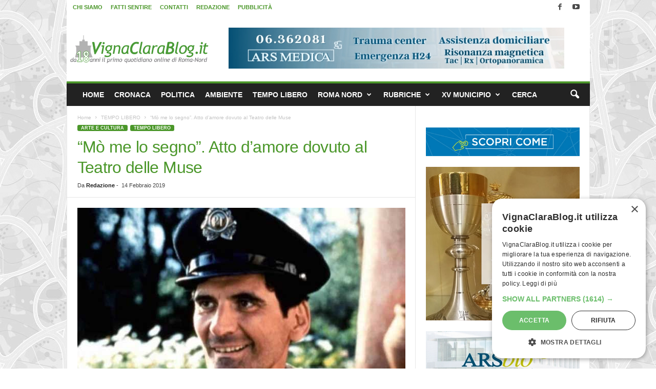

--- FILE ---
content_type: image/svg+xml
request_url: https://www.vignaclarablog.it/wp-content/uploads/2016/11/logo-VCB-9-anni-mobile-230x50-sfondato.svg
body_size: 7004
content:
<?xml version="1.0" encoding="utf-8"?>
<!-- Generator: Adobe Illustrator 16.0.0, SVG Export Plug-In . SVG Version: 6.00 Build 0)  -->
<!DOCTYPE svg PUBLIC "-//W3C//DTD SVG 1.1//EN" "http://www.w3.org/Graphics/SVG/1.1/DTD/svg11.dtd">
<svg version="1.1" xmlns="http://www.w3.org/2000/svg" xmlns:xlink="http://www.w3.org/1999/xlink" x="0px" y="0px" width="230px"
	 height="50px" viewBox="0 0 230 50" enable-background="new 0 0 230 50" xml:space="preserve">
<g id="Livello_2_copia" display="none">
	<text transform="matrix(1 0 0 1 -0.3315 27.6045)" display="inline"><tspan x="0" y="0" fill="#489F48" stroke="#47A048" stroke-width="0.25" stroke-miterlimit="10" font-family="'TrebuchetMS-Italic'" font-size="29.6788">V</tspan><tspan x="17.433" y="0" fill="#489F48" font-family="'TrebuchetMS-Italic'" font-size="29.6788">igna</tspan><tspan x="73.24" y="0" fill="#489F48" stroke="#47A048" stroke-width="0.25" stroke-miterlimit="10" font-family="'TrebuchetMS-Italic'" font-size="29.6788">C</tspan><tspan x="90.993" y="0" fill="#489F48" font-family="'TrebuchetMS-Italic'" font-size="29.6788">lara</tspan><tspan x="144.047" y="0" fill="#489F48" stroke="#47A048" stroke-width="0.25" stroke-miterlimit="10" font-family="'TrebuchetMS-Italic'" font-size="29.6788">B</tspan><tspan x="160.842" y="0" fill="#489F48" font-family="'TrebuchetMS-Italic'" font-size="29.6788">log</tspan><tspan x="201.172" y="0" fill="#489F48" font-family="'TrebuchetMS-Italic'" font-size="29.6788" letter-spacing="-1">.i</tspan><tspan x="218.203" y="0" fill="#489F48" font-family="'TrebuchetMS-Italic'" font-size="29.6788">t</tspan></text>
	
		<text transform="matrix(1 0 0 1 9.2524 44.3726)" display="inline" fill="#6D6F73" font-family="'TrebuchetMS'" font-size="11.9994">il primo quotidiano online di Roma-Nord</text>
</g>
<g id="sfondato">
	<g id="simulazione_fondo_nero">
	</g>
	<rect display="none" width="230" height="50"/>
	<g>
		<path fill="#FFFFFF" stroke="#FFFFFF" stroke-width="0.25" stroke-miterlimit="10" d="M8.159,27.895H6.695L2.58,6.375h3.188
			l2.695,15.491l7.883-15.491h3.29L8.159,27.895z"/>
		<path fill="#FFFFFF" d="M18.801,27.604l2.348-13.202H19.09l0.507-2.275h4.739l-2.739,15.477H18.801z M23.25,5.998
			c0.531,0,0.985,0.186,1.362,0.558c0.376,0.372,0.565,0.828,0.565,1.369c0,0.532-0.188,0.983-0.565,1.355
			c-0.377,0.372-0.831,0.558-1.362,0.558s-0.985-0.186-1.362-0.558c-0.376-0.372-0.565-0.823-0.565-1.355
			c0-0.541,0.188-0.998,0.565-1.369C22.264,6.184,22.718,5.998,23.25,5.998z"/>
		<path fill="#FFFFFF" d="M24.41,31.952l1.304-2.029c1.768,0.889,3.232,1.333,4.391,1.333c1.275,0,2.338-0.237,3.188-0.71
			c0.85-0.474,1.275-1.135,1.275-1.985c0-0.425-0.143-0.775-0.428-1.051s-0.771-0.471-1.456-0.587l-2.551-0.435
			c-1.034-0.261-1.55-0.788-1.55-1.58c0-0.638,0.826-1.28,2.478-1.928l-0.493,0.015c-1.13,0-2.123-0.422-2.978-1.268
			c-0.855-0.845-1.283-1.862-1.283-3.05c0-2.029,0.652-3.683,1.957-4.963s2.971-1.92,5-1.92c1.458,0,2.608,0.348,3.449,1.043
			l1.304-1.478l1.522,1.565l-1.435,1.493c0.28,0.396,0.42,1.02,0.42,1.87c0,1.662-0.42,3.086-1.261,4.275s-1.939,2.021-3.297,2.5
			c-1.357,0.478-2.036,0.925-2.036,1.34c0,0.338,0.184,0.507,0.551,0.507c0.135,0,0.335-0.022,0.602-0.065
			c0.266-0.043,0.466-0.065,0.601-0.065c2.416,0,3.623,1.092,3.623,3.275c0,1.71-0.761,3.077-2.282,4.101
			c-1.522,1.024-3.331,1.536-5.427,1.536C27.473,33.691,25.744,33.111,24.41,31.952z M33.062,14.011
			c-1.111,0-2.046,0.433-2.804,1.297s-1.137,1.881-1.137,3.05c0,2.106,0.797,3.159,2.391,3.159c1.082,0,2.038-0.529,2.869-1.587
			c0.831-1.058,1.246-2.181,1.246-3.369c0-0.783-0.232-1.403-0.695-1.862C34.467,14.241,33.844,14.011,33.062,14.011z"/>
		<path fill="#FFFFFF" d="M49.479,27.604l1.623-9.028c0.145-0.802,0.217-1.468,0.217-2c0-1.642-0.855-2.463-2.565-2.463
			c-0.657,0-1.36,0.193-2.108,0.58c-0.749,0.387-1.346,0.846-1.79,1.377l-2.015,11.535h-2.782l2.087-11.767
			c0.048-0.271,0.072-0.589,0.072-0.957c0-0.985-0.102-1.84-0.304-2.565l2.667-0.522c0.261,1.411,0.386,2.179,0.376,2.304
			c1.179-1.536,2.879-2.304,5.101-2.304c2.802,0,4.203,1.43,4.203,4.29c0,0.57-0.063,1.208-0.188,1.913l-1.667,9.608H49.479z"/>
		<path fill="#FFFFFF" d="M70.173,13.055l-1.898,9.028c-0.078,0.368-0.116,0.812-0.116,1.333c0,1.507,0.237,2.903,0.71,4.188h-2.812
			c-0.155-0.309-0.319-0.831-0.493-1.565c-0.454,0.55-1.13,0.998-2.029,1.34s-1.85,0.515-2.855,0.515
			c-1.526,0-2.717-0.452-3.572-1.355s-1.283-2.2-1.283-3.891c0-2.84,0.838-5.359,2.514-7.558c1.676-2.198,3.833-3.297,6.471-3.297
			C67.303,11.794,69.091,12.214,70.173,13.055z M67.129,14.664c-0.261-0.416-1.14-0.623-2.637-0.623
			c-1.527,0-2.87,0.812-4.029,2.435s-1.739,3.652-1.739,6.086c0,2.058,0.917,3.086,2.753,3.086c0.956,0,1.855-0.495,2.695-1.485
			c0.84-0.99,1.425-2.258,1.753-3.804L67.129,14.664z"/>
		<path fill="#FFFFFF" stroke="#FFFFFF" stroke-width="0.25" stroke-miterlimit="10" d="M87.63,6.693l-0.797,2.826
			c-0.812-0.618-1.957-0.928-3.435-0.928c-2.28,0-4.2,1.138-5.76,3.413c-1.561,2.275-2.34,4.731-2.34,7.369
			c0,3.99,1.657,5.985,4.97,5.985c1.71,0,3.372-0.701,4.985-2.102l-0.232,3.072c-1.188,1.092-3.029,1.638-5.521,1.638
			c-2.318,0-4.111-0.715-5.376-2.145c-1.266-1.43-1.898-3.401-1.898-5.913c0-3.884,1.055-7.171,3.166-9.862
			c2.111-2.69,4.838-4.036,8.181-4.036C85.253,6.012,86.605,6.239,87.63,6.693z"/>
		<path fill="#FFFFFF" d="M93.234,25.866l-0.319,2.029c-3.101,0-4.652-1.15-4.652-3.449c0-0.696,0.241-2.246,0.725-4.652
			L91.77,5.722h2.87l-2.652,13.216c-0.55,2.744-0.826,4.463-0.826,5.159C91.162,25.276,91.852,25.866,93.234,25.866z"/>
		<path fill="#FFFFFF" d="M109.706,13.055l-1.898,9.028c-0.078,0.368-0.116,0.812-0.116,1.333c0,1.507,0.237,2.903,0.71,4.188
			h-2.812c-0.155-0.309-0.319-0.831-0.493-1.565c-0.454,0.55-1.13,0.998-2.029,1.34s-1.85,0.515-2.855,0.515
			c-1.526,0-2.717-0.452-3.572-1.355s-1.283-2.2-1.283-3.891c0-2.84,0.838-5.359,2.514-7.558c1.676-2.198,3.833-3.297,6.471-3.297
			C106.836,11.794,108.624,12.214,109.706,13.055z M106.663,14.664c-0.261-0.416-1.14-0.623-2.637-0.623
			c-1.527,0-2.87,0.812-4.029,2.435s-1.739,3.652-1.739,6.086c0,2.058,0.917,3.086,2.753,3.086c0.956,0,1.855-0.495,2.695-1.485
			c0.84-0.99,1.425-2.258,1.753-3.804L106.663,14.664z"/>
		<path fill="#FFFFFF" d="M121.701,14.809c-0.58-0.464-1.256-0.696-2.029-0.696c-0.977,0-1.908,0.452-2.797,1.355
			s-1.445,1.983-1.666,3.239l-1.58,8.898h-2.753l2.738-15.521h2.754l-0.434,2.478c1.332-1.845,2.99-2.768,4.971-2.768
			c0.338,0,0.863,0.068,1.578,0.203L121.701,14.809z"/>
		<path fill="#FFFFFF" d="M136.011,13.055l-1.898,9.028c-0.077,0.368-0.116,0.812-0.116,1.333c0,1.507,0.237,2.903,0.71,4.188
			h-2.811c-0.155-0.309-0.319-0.831-0.493-1.565c-0.454,0.55-1.13,0.998-2.028,1.34c-0.899,0.343-1.851,0.515-2.855,0.515
			c-1.526,0-2.717-0.452-3.572-1.355c-0.854-0.903-1.282-2.2-1.282-3.891c0-2.84,0.838-5.359,2.515-7.558
			c1.676-2.198,3.833-3.297,6.47-3.297C133.142,11.794,134.929,12.214,136.011,13.055z M132.968,14.664
			c-0.261-0.416-1.141-0.623-2.638-0.623c-1.526,0-2.869,0.812-4.028,2.435c-1.16,1.623-1.739,3.652-1.739,6.086
			c0,2.058,0.918,3.086,2.753,3.086c0.957,0,1.855-0.495,2.695-1.485c0.841-0.99,1.426-2.258,1.754-3.804L132.968,14.664z"/>
		<path fill="#FFFFFF" stroke="#FFFFFF" stroke-width="0.25" stroke-miterlimit="10" d="M137.349,27.604l3.753-21.23
			c1.439-0.212,2.769-0.319,3.985-0.319c4.995,0,7.492,1.667,7.492,5c0,1.101-0.394,2.118-1.181,3.05
			c-0.788,0.933-1.718,1.466-2.79,1.602c2.357,0.435,3.536,2.058,3.536,4.869c0,2.396-0.838,4.195-2.515,5.398
			c-1.676,1.203-4.345,1.804-8.006,1.804C140.6,27.778,139.175,27.72,137.349,27.604z M142.232,16.997l-1.449,8.145
			c0.531,0.097,1.116,0.145,1.753,0.145c1.923,0,3.505-0.384,4.746-1.152s1.862-1.848,1.862-3.239c0-2.667-1.695-4-5.086-4
			C143.498,16.895,142.889,16.929,142.232,16.997z M143.682,8.693l-0.957,5.884c0.841,0.067,1.522,0.102,2.044,0.102
			c3.236,0,4.854-1.242,4.854-3.725c0-1.594-1.256-2.391-3.768-2.391C145.382,8.563,144.657,8.606,143.682,8.693z"/>
		<path fill="#FFFFFF" d="M159.533,25.866l-0.318,2.029c-3.102,0-4.651-1.15-4.651-3.449c0-0.696,0.241-2.246,0.724-4.652
			l2.783-14.071h2.869l-2.652,13.216c-0.551,2.744-0.826,4.463-0.826,5.159C157.461,25.276,158.152,25.866,159.533,25.866z"/>
		<path fill="#FFFFFF" d="M161.849,21.895c0-2.773,0.812-5.149,2.435-7.13s3.686-2.971,6.188-2.971c1.884,0,3.323,0.51,4.318,1.529
			c0.995,1.019,1.492,2.466,1.492,4.34c0,1.488-0.297,3.034-0.891,4.638c-0.595,1.604-1.565,2.937-2.913,4
			c-1.348,1.063-2.964,1.594-4.848,1.594c-1.864,0-3.294-0.524-4.289-1.573C162.347,25.274,161.849,23.798,161.849,21.895z
			 M164.747,21.721c0,2.619,1.097,3.927,3.29,3.927c1.632,0,2.929-0.792,3.891-2.376c0.961-1.584,1.441-3.415,1.441-5.492
			c0-2.493-1.096-3.739-3.289-3.739c-1.111,0-2.089,0.396-2.935,1.188c-0.846,0.792-1.456,1.807-1.833,3.043
			S164.747,20.658,164.747,21.721z"/>
		<path fill="#FFFFFF" d="M176.051,31.952l1.305-2.029c1.768,0.889,3.231,1.333,4.391,1.333c1.275,0,2.338-0.237,3.188-0.71
			c0.85-0.474,1.274-1.135,1.274-1.985c0-0.425-0.143-0.775-0.427-1.051c-0.285-0.275-0.771-0.471-1.457-0.587l-2.55-0.435
			c-1.034-0.261-1.551-0.788-1.551-1.58c0-0.638,0.826-1.28,2.478-1.928l-0.492,0.015c-1.131,0-2.123-0.422-2.979-1.268
			c-0.854-0.845-1.282-1.862-1.282-3.05c0-2.029,0.652-3.683,1.956-4.963c1.305-1.28,2.971-1.92,5-1.92
			c1.459,0,2.608,0.348,3.449,1.043l1.304-1.478l1.521,1.565l-1.435,1.493c0.28,0.396,0.421,1.02,0.421,1.87
			c0,1.662-0.421,3.086-1.261,4.275c-0.841,1.188-1.94,2.021-3.297,2.5c-1.357,0.478-2.036,0.925-2.036,1.34
			c0,0.338,0.183,0.507,0.551,0.507c0.135,0,0.335-0.022,0.601-0.065s0.467-0.065,0.602-0.065c2.415,0,3.623,1.092,3.623,3.275
			c0,1.71-0.761,3.077-2.282,4.101s-3.331,1.536-5.427,1.536C179.113,33.691,177.384,33.111,176.051,31.952z M184.702,14.011
			c-1.111,0-2.046,0.433-2.804,1.297c-0.759,0.865-1.138,1.881-1.138,3.05c0,2.106,0.797,3.159,2.391,3.159
			c1.082,0,2.039-0.529,2.869-1.587c0.831-1.058,1.247-2.181,1.247-3.369c0-0.783-0.232-1.403-0.696-1.862
			C186.108,14.241,185.484,14.011,184.702,14.011z"/>
		<path fill="#FFFFFF" d="M194.235,23.532c0.6,0,1.111,0.213,1.536,0.638c0.426,0.425,0.638,0.938,0.638,1.536
			c0,0.599-0.212,1.114-0.638,1.543c-0.425,0.43-0.937,0.645-1.536,0.645c-0.599,0-1.11-0.215-1.536-0.645
			c-0.425-0.43-0.638-0.944-0.638-1.543c0-0.599,0.213-1.111,0.638-1.536C193.125,23.745,193.637,23.532,194.235,23.532z"/>
		<path fill="#FFFFFF" d="M199.25,27.604l2.348-13.202h-2.058l0.507-2.275h4.738l-2.738,15.477H199.25z M203.698,5.998
			c0.531,0,0.986,0.186,1.362,0.558c0.377,0.372,0.565,0.828,0.565,1.369c0,0.532-0.188,0.983-0.565,1.355
			c-0.376,0.372-0.831,0.558-1.362,0.558s-0.985-0.186-1.361-0.558c-0.377-0.372-0.565-0.823-0.565-1.355
			c0-0.541,0.188-0.998,0.565-1.369C202.713,6.184,203.167,5.998,203.698,5.998z"/>
		<path fill="#FFFFFF" d="M208.069,14.258h-1.797l0.464-2.174h1.797l0.638-3.246l3.145-1.188l-1.028,4.435h4.26l-0.463,2.174h-4.261
			l-1.623,7.709c-0.126,0.599-0.188,1.063-0.188,1.391c0,1.478,0.734,2.217,2.203,2.217c0.715,0,1.482-0.179,2.304-0.536
			l-0.102,2.42c-0.792,0.29-2.072,0.435-3.84,0.435c-1.102,0-1.959-0.341-2.572-1.022c-0.614-0.681-0.921-1.616-0.921-2.804
			c0-0.27,0.044-0.604,0.131-1L208.069,14.258z"/>
	</g>
	<g>
		<path fill="#BBBDBF" d="M1.33,44.373v-5.337H0.469v-0.938h1.975v6.275H1.33z M1.939,35.725c0.191,0,0.354,0.067,0.489,0.202
			s0.202,0.296,0.202,0.483c0,0.191-0.067,0.354-0.202,0.489s-0.298,0.202-0.489,0.202c-0.188,0-0.349-0.067-0.483-0.202
			s-0.202-0.298-0.202-0.489s0.066-0.354,0.199-0.486S1.748,35.725,1.939,35.725z"/>
		<path fill="#BBBDBF" d="M4.181,42.597v-7.072h1.113v6.884c0,0.336,0.097,0.601,0.29,0.794s0.446,0.29,0.759,0.29v0.996
			C4.901,44.49,4.181,43.859,4.181,42.597z"/>
		<path fill="#BBBDBF" d="M12.121,44.027v2.807h-1.113v-8.736h1.113v0.516c0.422-0.422,0.932-0.633,1.529-0.633
			c0.891,0,1.583,0.277,2.08,0.832s0.744,1.367,0.744,2.437c0,0.953-0.25,1.731-0.75,2.335s-1.223,0.905-2.167,0.905
			c-0.266,0-0.55-0.047-0.853-0.141S12.207,44.148,12.121,44.027z M12.121,39.451v3.656c0.07,0.105,0.219,0.206,0.445,0.302
			s0.447,0.144,0.662,0.144c1.382,0,2.074-0.781,2.074-2.344c0-0.793-0.164-1.373-0.492-1.74c-0.328-0.367-0.853-0.55-1.576-0.55
			c-0.156,0-0.348,0.055-0.574,0.164C12.433,39.191,12.253,39.314,12.121,39.451z"/>
		<path fill="#BBBDBF" d="M20.982,39.169c-0.243-0.167-0.486-0.251-0.732-0.251c-0.395,0-0.739,0.181-1.034,0.544
			s-0.442,0.801-0.442,1.313v3.598H17.66v-6.275h1.113v1.001c0.406-0.746,1.01-1.119,1.811-1.119c0.199,0,0.486,0.035,0.861,0.105
			L20.982,39.169z"/>
		<path fill="#BBBDBF" d="M22.655,44.373v-5.337h-0.861v-0.938h1.975v6.275H22.655z M23.264,35.725c0.191,0,0.354,0.067,0.489,0.202
			s0.202,0.296,0.202,0.483c0,0.191-0.067,0.354-0.202,0.489s-0.298,0.202-0.489,0.202c-0.188,0-0.349-0.067-0.483-0.202
			s-0.202-0.298-0.202-0.489s0.066-0.354,0.199-0.486S23.073,35.725,23.264,35.725z"/>
		<path fill="#BBBDBF" d="M32.683,44.373V40.4c0-0.988-0.428-1.482-1.283-1.482c-0.27,0-0.521,0.083-0.756,0.249
			c-0.234,0.167-0.395,0.354-0.48,0.565v4.641H29.05v-4.459c0-0.308-0.116-0.551-0.348-0.729c-0.233-0.177-0.54-0.266-0.923-0.266
			c-0.223,0-0.46,0.086-0.712,0.257c-0.252,0.172-0.431,0.362-0.536,0.568v4.629h-1.113v-6.275h0.727l0.369,0.727
			c0.43-0.563,0.967-0.844,1.611-0.844c0.898,0,1.527,0.279,1.886,0.838c0.125-0.238,0.357-0.438,0.697-0.598s0.689-0.24,1.049-0.24
			c0.648,0,1.15,0.192,1.506,0.577s0.533,0.925,0.533,1.62v4.195H32.683z"/>
		<path fill="#BBBDBF" d="M34.848,41.22c0-0.969,0.261-1.75,0.782-2.346s1.208-0.894,2.06-0.894c0.898,0,1.595,0.286,2.091,0.858
			s0.744,1.366,0.744,2.381c0,1.012-0.254,1.81-0.762,2.394s-1.199,0.876-2.074,0.876c-0.895,0-1.592-0.295-2.092-0.885
			S34.848,42.22,34.848,41.22z M36.02,41.22c0,1.574,0.557,2.361,1.67,2.361c0.519,0,0.926-0.211,1.221-0.633
			s0.442-0.998,0.442-1.729c0-1.554-0.555-2.332-1.664-2.332c-0.508,0-0.913,0.207-1.216,0.621
			C36.171,39.923,36.02,40.494,36.02,41.22z"/>
		<path fill="#BBBDBF" d="M49.091,46.833v-2.83c-0.324,0.324-0.867,0.486-1.628,0.486c-0.855,0-1.526-0.286-2.013-0.858
			s-0.729-1.366-0.729-2.382c0-1.004,0.278-1.799,0.835-2.387s1.272-0.882,2.147-0.882c0.546,0,1.056,0.197,1.529,0.592l0.299-0.475
			h0.674v8.736H49.091z M49.091,39.398c-0.32-0.32-0.72-0.48-1.201-0.48c-0.629,0-1.119,0.213-1.471,0.638
			c-0.352,0.426-0.527,0.99-0.527,1.693c0,0.727,0.176,1.292,0.527,1.696s0.826,0.606,1.424,0.606c0.535,0,0.951-0.137,1.248-0.41
			V39.398z"/>
		<path fill="#BBBDBF" d="M52.692,38.098v4.001c0,0.969,0.42,1.453,1.26,1.453c0.367,0,0.703-0.105,1.008-0.316
			c0.304-0.211,0.505-0.455,0.603-0.732v-4.406h1.113v6.275h-1.113v-0.867c-0.125,0.246-0.376,0.472-0.752,0.677
			c-0.377,0.205-0.745,0.308-1.104,0.308c-0.688,0-1.214-0.197-1.579-0.592s-0.548-0.955-0.548-1.682v-4.119H52.692z"/>
		<path fill="#BBBDBF" d="M57.664,41.22c0-0.969,0.261-1.75,0.782-2.346s1.208-0.894,2.06-0.894c0.898,0,1.595,0.286,2.091,0.858
			s0.744,1.366,0.744,2.381c0,1.012-0.254,1.81-0.762,2.394s-1.199,0.876-2.074,0.876c-0.895,0-1.592-0.295-2.092-0.885
			S57.664,42.22,57.664,41.22z M58.835,41.22c0,1.574,0.557,2.361,1.67,2.361c0.519,0,0.926-0.211,1.221-0.633
			s0.442-0.998,0.442-1.729c0-1.554-0.555-2.332-1.664-2.332c-0.508,0-0.913,0.207-1.216,0.621
			C58.987,39.923,58.835,40.494,58.835,41.22z"/>
		<path fill="#BBBDBF" d="M64.791,38.977h-0.727v-0.879h0.727v-1.313l1.113-0.428v1.74h1.723v0.879h-1.723v3.117
			c0,0.527,0.089,0.902,0.267,1.125s0.464,0.334,0.858,0.334c0.285,0,0.58-0.072,0.885-0.217l0.164,0.979
			c-0.461,0.117-0.966,0.176-1.517,0.176c-0.496,0-0.915-0.185-1.257-0.554s-0.513-0.835-0.513-1.397V38.977z"/>
		<path fill="#BBBDBF" d="M69.569,44.373v-5.337h-0.861v-0.938h1.975v6.275H69.569z M70.178,35.725c0.191,0,0.354,0.067,0.489,0.202
			s0.202,0.296,0.202,0.483c0,0.191-0.067,0.354-0.202,0.489s-0.298,0.202-0.489,0.202c-0.188,0-0.349-0.067-0.483-0.202
			s-0.202-0.298-0.202-0.489s0.066-0.354,0.199-0.486S69.987,35.725,70.178,35.725z"/>
		<path fill="#BBBDBF" d="M76.31,44.367v-0.463c-0.387,0.387-0.949,0.58-1.687,0.58c-0.785,0-1.422-0.281-1.91-0.844
			s-0.732-1.313-0.732-2.25c0-0.941,0.281-1.745,0.844-2.411s1.232-0.999,2.01-0.999c0.648,0,1.14,0.152,1.476,0.457v-2.912h1.113
			v8.841H76.31z M76.31,39.55c-0.281-0.422-0.666-0.632-1.154-0.632c-0.598,0-1.081,0.222-1.45,0.667s-0.554,1.012-0.554,1.699
			c0,1.512,0.688,2.268,2.063,2.268c0.176,0,0.387-0.056,0.633-0.167c0.246-0.111,0.4-0.229,0.462-0.354V39.55z"/>
		<path fill="#BBBDBF" d="M79.436,44.373v-5.337h-0.861v-0.938h1.975v6.275H79.436z M80.045,35.725c0.191,0,0.354,0.067,0.489,0.202
			s0.202,0.296,0.202,0.483c0,0.191-0.067,0.354-0.202,0.489s-0.298,0.202-0.489,0.202c-0.188,0-0.349-0.067-0.483-0.202
			s-0.202-0.298-0.202-0.489s0.066-0.354,0.199-0.486S79.854,35.725,80.045,35.725z"/>
		<path fill="#BBBDBF" d="M85.744,43.652c-0.445,0.559-1.127,0.838-2.045,0.838c-0.492,0-0.919-0.179-1.28-0.536
			s-0.542-0.802-0.542-1.333c0-0.637,0.278-1.175,0.835-1.614s1.267-0.659,2.13-0.659c0.234,0,0.5,0.051,0.797,0.152
			c0-1.015-0.454-1.523-1.359-1.523c-0.695,0-1.23,0.187-1.605,0.562l-0.469-0.931c0.211-0.172,0.503-0.319,0.876-0.442
			s0.729-0.185,1.069-0.185c0.91,0,1.571,0.207,1.983,0.621s0.618,1.072,0.618,1.974v2.25c0,0.551,0.164,0.918,0.492,1.102v0.557
			c-0.453,0-0.792-0.064-1.017-0.193S85.841,43.949,85.744,43.652z M85.638,41.291c-0.352-0.078-0.598-0.117-0.738-0.117
			c-0.563,0-1.021,0.145-1.377,0.434s-0.533,0.631-0.533,1.025c0,0.652,0.385,0.979,1.154,0.979c0.563,0,1.061-0.268,1.494-0.803
			V41.291z"/>
		<path fill="#BBBDBF" d="M92.244,44.373v-3.65c0-0.668-0.101-1.135-0.301-1.403c-0.202-0.267-0.539-0.401-1.011-0.401
			c-0.254,0-0.52,0.076-0.797,0.228c-0.277,0.152-0.49,0.34-0.639,0.563v4.664h-1.113v-6.275h0.762l0.352,0.809
			c0.367-0.617,0.967-0.926,1.799-0.926c1.375,0,2.062,0.836,2.062,2.507v3.885H92.244z"/>
		<path fill="#BBBDBF" d="M94.409,41.22c0-0.969,0.261-1.75,0.782-2.346s1.208-0.894,2.06-0.894c0.898,0,1.595,0.286,2.091,0.858
			s0.744,1.366,0.744,2.381c0,1.012-0.254,1.81-0.762,2.394s-1.199,0.876-2.074,0.876c-0.895,0-1.592-0.295-2.092-0.885
			S94.409,42.22,94.409,41.22z M95.581,41.22c0,1.574,0.557,2.361,1.67,2.361c0.519,0,0.926-0.211,1.221-0.633
			s0.442-0.998,0.442-1.729c0-1.554-0.555-2.332-1.664-2.332c-0.508,0-0.913,0.207-1.216,0.621
			C95.732,39.923,95.581,40.494,95.581,41.22z"/>
		<path fill="#BBBDBF" d="M104.223,41.22c0-0.969,0.261-1.75,0.782-2.346s1.208-0.894,2.06-0.894c0.898,0,1.595,0.286,2.091,0.858
			c0.497,0.572,0.745,1.366,0.745,2.381c0,1.012-0.254,1.81-0.762,2.394c-0.508,0.584-1.199,0.876-2.074,0.876
			c-0.895,0-1.592-0.295-2.092-0.885S104.223,42.22,104.223,41.22z M105.395,41.22c0,1.574,0.557,2.361,1.67,2.361
			c0.519,0,0.926-0.211,1.221-0.633s0.442-0.998,0.442-1.729c0-1.554-0.555-2.332-1.664-2.332c-0.508,0-0.913,0.207-1.216,0.621
			C105.546,39.923,105.395,40.494,105.395,41.22z"/>
		<path fill="#BBBDBF" d="M114.814,44.373v-3.65c0-0.668-0.101-1.135-0.302-1.403c-0.201-0.267-0.538-0.401-1.011-0.401
			c-0.254,0-0.52,0.076-0.797,0.228c-0.277,0.152-0.49,0.34-0.639,0.563v4.664h-1.113v-6.275h0.762l0.352,0.809
			c0.367-0.617,0.967-0.926,1.799-0.926c1.375,0,2.063,0.836,2.063,2.507v3.885H114.814z"/>
		<path fill="#BBBDBF" d="M117.477,42.597v-7.072h1.113v6.884c0,0.336,0.097,0.601,0.29,0.794s0.446,0.29,0.759,0.29v0.996
			C118.198,44.49,117.477,43.859,117.477,42.597z"/>
		<path fill="#BBBDBF" d="M121.347,44.373v-5.337h-0.861v-0.938h1.975v6.275H121.347z M121.957,35.725
			c0.191,0,0.354,0.067,0.489,0.202s0.202,0.296,0.202,0.483c0,0.191-0.067,0.354-0.202,0.489s-0.298,0.202-0.489,0.202
			c-0.188,0-0.349-0.067-0.483-0.202s-0.202-0.298-0.202-0.489s0.066-0.354,0.199-0.486S121.765,35.725,121.957,35.725z"/>
		<path fill="#BBBDBF" d="M127.971,44.373v-3.65c0-0.668-0.1-1.135-0.301-1.403c-0.201-0.267-0.539-0.401-1.012-0.401
			c-0.254,0-0.52,0.076-0.797,0.228c-0.277,0.152-0.49,0.34-0.639,0.563v4.664h-1.113v-6.275h0.762l0.352,0.809
			c0.367-0.617,0.967-0.926,1.799-0.926c1.375,0,2.063,0.836,2.063,2.507v3.885H127.971z"/>
		<path fill="#BBBDBF" d="M135.832,41.343h-4.523c0,0.734,0.201,1.299,0.604,1.693c0.355,0.344,0.813,0.516,1.371,0.516
			c0.637,0,1.168-0.186,1.594-0.557l0.469,0.803c-0.172,0.172-0.436,0.32-0.791,0.445c-0.445,0.164-0.941,0.246-1.488,0.246
			c-0.789,0-1.459-0.268-2.01-0.803c-0.613-0.59-0.92-1.383-0.92-2.379c0-1.035,0.314-1.865,0.943-2.49
			c0.563-0.559,1.229-0.838,1.998-0.838c0.895,0,1.596,0.252,2.104,0.756c0.492,0.484,0.738,1.127,0.738,1.927
			C135.92,40.91,135.891,41.136,135.832,41.343z M133.131,38.918c-0.496,0-0.912,0.16-1.248,0.48
			c-0.32,0.305-0.502,0.684-0.545,1.137h3.475c0-0.449-0.141-0.824-0.422-1.125C134.082,39.082,133.662,38.918,133.131,38.918z"/>
		<path fill="#BBBDBF" d="M144.445,44.367v-0.463c-0.387,0.387-0.949,0.58-1.688,0.58c-0.785,0-1.422-0.281-1.91-0.844
			s-0.732-1.313-0.732-2.25c0-0.941,0.281-1.745,0.844-2.411s1.232-0.999,2.01-0.999c0.648,0,1.141,0.152,1.477,0.457v-2.912h1.113
			v8.841H144.445z M144.445,39.55c-0.281-0.422-0.666-0.632-1.154-0.632c-0.598,0-1.08,0.222-1.449,0.667s-0.555,1.012-0.555,1.699
			c0,1.512,0.688,2.268,2.063,2.268c0.176,0,0.387-0.056,0.633-0.167s0.4-0.229,0.463-0.354V39.55z"/>
		<path fill="#BBBDBF" d="M147.572,44.373v-5.337h-0.861v-0.938h1.975v6.275H147.572z M148.182,35.725
			c0.191,0,0.354,0.067,0.488,0.202s0.203,0.296,0.203,0.483c0,0.191-0.068,0.354-0.203,0.489s-0.297,0.202-0.488,0.202
			c-0.188,0-0.35-0.067-0.484-0.202s-0.201-0.298-0.201-0.489s0.066-0.354,0.199-0.486S147.99,35.725,148.182,35.725z"/>
		<path fill="#BBBDBF" d="M158.682,44.373l-2.291-3.686c-0.262,0-0.676-0.02-1.242-0.059v3.744h-1.172v-8.583
			c0.043,0,0.346-0.015,0.91-0.044s0.977-0.044,1.234-0.044c2.063,0,3.094,0.82,3.094,2.461c0,0.539-0.166,1.024-0.498,1.456
			c-0.332,0.432-0.727,0.7-1.184,0.806l2.49,3.949H158.682z M155.148,36.844v2.789c0.281,0.04,0.555,0.059,0.82,0.059
			c0.703,0,1.215-0.113,1.535-0.34c0.32-0.226,0.48-0.63,0.48-1.212c0-0.48-0.172-0.826-0.516-1.037s-0.887-0.316-1.629-0.316
			C155.723,36.785,155.492,36.805,155.148,36.844z"/>
		<path fill="#BBBDBF" d="M159.797,41.22c0-0.969,0.262-1.75,0.783-2.346s1.207-0.894,2.059-0.894c0.898,0,1.596,0.286,2.092,0.858
			s0.744,1.366,0.744,2.381c0,1.012-0.254,1.81-0.762,2.394s-1.199,0.876-2.074,0.876c-0.895,0-1.592-0.295-2.092-0.885
			S159.797,42.22,159.797,41.22z M160.969,41.22c0,1.574,0.557,2.361,1.67,2.361c0.52,0,0.928-0.211,1.223-0.633
			s0.441-0.998,0.441-1.729c0-1.554-0.555-2.332-1.664-2.332c-0.508,0-0.912,0.207-1.215,0.621
			C161.121,39.923,160.969,40.494,160.969,41.22z"/>
		<path fill="#BBBDBF" d="M173.793,44.373V40.4c0-0.988-0.428-1.482-1.283-1.482c-0.27,0-0.521,0.083-0.756,0.249
			c-0.234,0.167-0.395,0.354-0.48,0.565v4.641h-1.113v-4.459c0-0.308-0.117-0.551-0.35-0.729c-0.232-0.177-0.539-0.266-0.922-0.266
			c-0.223,0-0.461,0.086-0.713,0.257c-0.252,0.172-0.43,0.362-0.535,0.568v4.629h-1.113v-6.275h0.727l0.369,0.727
			c0.43-0.563,0.967-0.844,1.611-0.844c0.898,0,1.527,0.279,1.887,0.838c0.125-0.238,0.357-0.438,0.697-0.598s0.689-0.24,1.049-0.24
			c0.646,0,1.148,0.192,1.506,0.577c0.354,0.385,0.531,0.925,0.531,1.62v4.195H173.793z"/>
		<path fill="#BBBDBF" d="M179.912,43.652c-0.445,0.559-1.127,0.838-2.045,0.838c-0.492,0-0.92-0.179-1.281-0.536
			s-0.541-0.802-0.541-1.333c0-0.637,0.277-1.175,0.834-1.614s1.268-0.659,2.131-0.659c0.234,0,0.5,0.051,0.797,0.152
			c0-1.015-0.453-1.523-1.359-1.523c-0.695,0-1.23,0.187-1.605,0.562l-0.469-0.931c0.211-0.172,0.502-0.319,0.875-0.442
			s0.73-0.185,1.07-0.185c0.91,0,1.57,0.207,1.982,0.621s0.619,1.072,0.619,1.974v2.25c0,0.551,0.164,0.918,0.492,1.102v0.557
			c-0.453,0-0.793-0.064-1.018-0.193S180.01,43.949,179.912,43.652z M179.807,41.291c-0.352-0.078-0.598-0.117-0.738-0.117
			c-0.563,0-1.021,0.145-1.377,0.434s-0.533,0.631-0.533,1.025c0,0.652,0.385,0.979,1.154,0.979c0.563,0,1.061-0.268,1.494-0.803
			V41.291z"/>
		<path fill="#BBBDBF" d="M182.691,41.408v-1.025h2.508v1.025H182.691z"/>
		<path fill="#BBBDBF" d="M192.475,44.49l-4.436-6.275v6.158h-1.113v-8.583h0.469l4.318,5.935v-5.935h1.113v8.701H192.475z"/>
		<path fill="#BBBDBF" d="M193.967,41.22c0-0.969,0.26-1.75,0.781-2.346s1.209-0.894,2.061-0.894c0.898,0,1.596,0.286,2.092,0.858
			s0.744,1.366,0.744,2.381c0,1.012-0.254,1.81-0.762,2.394s-1.199,0.876-2.074,0.876c-0.895,0-1.592-0.295-2.092-0.885
			S193.967,42.22,193.967,41.22z M195.139,41.22c0,1.574,0.557,2.361,1.67,2.361c0.52,0,0.926-0.211,1.221-0.633
			s0.443-0.998,0.443-1.729c0-1.554-0.555-2.332-1.664-2.332c-0.508,0-0.914,0.207-1.217,0.621
			C195.289,39.923,195.139,40.494,195.139,41.22z"/>
		<path fill="#BBBDBF" d="M204.105,39.169c-0.242-0.167-0.486-0.251-0.732-0.251c-0.395,0-0.738,0.181-1.033,0.544
			s-0.443,0.801-0.443,1.313v3.598h-1.113v-6.275h1.113v1.001c0.406-0.746,1.01-1.119,1.811-1.119c0.199,0,0.486,0.035,0.861,0.105
			L204.105,39.169z"/>
		<path fill="#BBBDBF" d="M209.219,44.367v-0.463c-0.387,0.387-0.949,0.58-1.688,0.58c-0.785,0-1.422-0.281-1.91-0.844
			s-0.732-1.313-0.732-2.25c0-0.941,0.281-1.745,0.844-2.411s1.232-0.999,2.01-0.999c0.648,0,1.141,0.152,1.477,0.457v-2.912h1.113
			v8.841H209.219z M209.219,39.55c-0.281-0.422-0.666-0.632-1.154-0.632c-0.598,0-1.082,0.222-1.451,0.667s-0.553,1.012-0.553,1.699
			c0,1.512,0.688,2.268,2.063,2.268c0.176,0,0.387-0.056,0.633-0.167s0.4-0.229,0.463-0.354V39.55z"/>
	</g>
</g>
<g id="quadro">
</g>
</svg>
